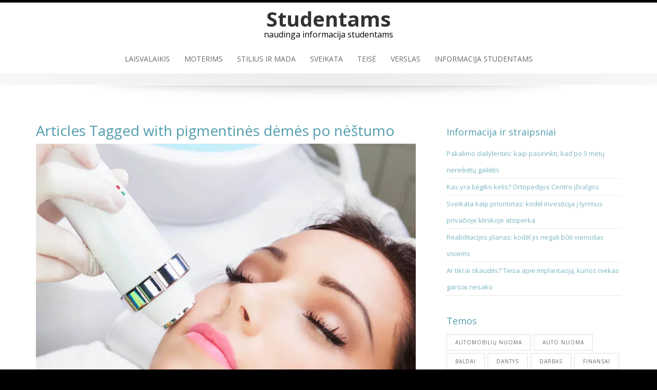

--- FILE ---
content_type: text/html; charset=UTF-8
request_url: https://balticstudent.lt/tema/pigmentines-demes-po-nestumo/
body_size: 13436
content:
<!DOCTYPE html>
<html lang="lt-LT">
<head>
<meta charset="UTF-8">
<meta name="viewport" content="width=device-width, initial-scale=1">
<link rel="profile" href="https://gmpg.org/xfn/11">
<link rel="pingback" href="https://balticstudent.lt/xmlrpc.php">

<meta name='robots' content='index, follow, max-image-preview:large, max-snippet:-1, max-video-preview:-1' />

	<!-- This site is optimized with the Yoast SEO plugin v26.5 - https://yoast.com/wordpress/plugins/seo/ -->
	<title>pigmentinės dėmės po nėštumo Archives - Studentams</title>
	<link rel="canonical" href="https://balticstudent.lt/tema/pigmentines-demes-po-nestumo/" />
	<meta property="og:locale" content="lt_LT" />
	<meta property="og:type" content="article" />
	<meta property="og:title" content="pigmentinės dėmės po nėštumo Archives - Studentams" />
	<meta property="og:url" content="https://balticstudent.lt/tema/pigmentines-demes-po-nestumo/" />
	<meta property="og:site_name" content="Studentams" />
	<meta name="twitter:card" content="summary_large_image" />
	<script type="application/ld+json" class="yoast-schema-graph">{"@context":"https://schema.org","@graph":[{"@type":"CollectionPage","@id":"https://balticstudent.lt/tema/pigmentines-demes-po-nestumo/","url":"https://balticstudent.lt/tema/pigmentines-demes-po-nestumo/","name":"pigmentinės dėmės po nėštumo Archives - Studentams","isPartOf":{"@id":"https://balticstudent.lt/#website"},"primaryImageOfPage":{"@id":"https://balticstudent.lt/tema/pigmentines-demes-po-nestumo/#primaryimage"},"image":{"@id":"https://balticstudent.lt/tema/pigmentines-demes-po-nestumo/#primaryimage"},"thumbnailUrl":"https://i0.wp.com/balticstudent.lt/wp-content/uploads/2016/09/pigmentin%C4%97s-d%C4%97m%C4%97s-po-n%C4%97%C5%A1tumo.jpg?fit=800%2C600&ssl=1","breadcrumb":{"@id":"https://balticstudent.lt/tema/pigmentines-demes-po-nestumo/#breadcrumb"},"inLanguage":"lt-LT"},{"@type":"ImageObject","inLanguage":"lt-LT","@id":"https://balticstudent.lt/tema/pigmentines-demes-po-nestumo/#primaryimage","url":"https://i0.wp.com/balticstudent.lt/wp-content/uploads/2016/09/pigmentin%C4%97s-d%C4%97m%C4%97s-po-n%C4%97%C5%A1tumo.jpg?fit=800%2C600&ssl=1","contentUrl":"https://i0.wp.com/balticstudent.lt/wp-content/uploads/2016/09/pigmentin%C4%97s-d%C4%97m%C4%97s-po-n%C4%97%C5%A1tumo.jpg?fit=800%2C600&ssl=1","width":800,"height":600,"caption":"Pigmentinės dėmės po nėštumo"},{"@type":"BreadcrumbList","@id":"https://balticstudent.lt/tema/pigmentines-demes-po-nestumo/#breadcrumb","itemListElement":[{"@type":"ListItem","position":1,"name":"Home","item":"https://balticstudent.lt/"},{"@type":"ListItem","position":2,"name":"pigmentinės dėmės po nėštumo"}]},{"@type":"WebSite","@id":"https://balticstudent.lt/#website","url":"https://balticstudent.lt/","name":"Studentams","description":"naudinga informacija studentams","potentialAction":[{"@type":"SearchAction","target":{"@type":"EntryPoint","urlTemplate":"https://balticstudent.lt/?s={search_term_string}"},"query-input":{"@type":"PropertyValueSpecification","valueRequired":true,"valueName":"search_term_string"}}],"inLanguage":"lt-LT"}]}</script>
	<!-- / Yoast SEO plugin. -->


<link rel='dns-prefetch' href='//secure.gravatar.com' />
<link rel='dns-prefetch' href='//stats.wp.com' />
<link rel='dns-prefetch' href='//fonts.googleapis.com' />
<link rel='dns-prefetch' href='//v0.wordpress.com' />
<link rel='preconnect' href='//i0.wp.com' />
<link rel="alternate" type="application/rss+xml" title="Studentams &raquo; Įrašų RSS srautas" href="https://balticstudent.lt/feed/" />
<link rel="alternate" type="application/rss+xml" title="Studentams &raquo; Komentarų RSS srautas" href="https://balticstudent.lt/comments/feed/" />
<link rel="alternate" type="application/rss+xml" title="Studentams &raquo; Žymos „pigmentinės dėmės po nėštumo“ RSS srautas" href="https://balticstudent.lt/tema/pigmentines-demes-po-nestumo/feed/" />
<style id='wp-img-auto-sizes-contain-inline-css' type='text/css'>
img:is([sizes=auto i],[sizes^="auto," i]){contain-intrinsic-size:3000px 1500px}
/*# sourceURL=wp-img-auto-sizes-contain-inline-css */
</style>
<style id='wp-emoji-styles-inline-css' type='text/css'>

	img.wp-smiley, img.emoji {
		display: inline !important;
		border: none !important;
		box-shadow: none !important;
		height: 1em !important;
		width: 1em !important;
		margin: 0 0.07em !important;
		vertical-align: -0.1em !important;
		background: none !important;
		padding: 0 !important;
	}
/*# sourceURL=wp-emoji-styles-inline-css */
</style>
<style id='wp-block-library-inline-css' type='text/css'>
:root{--wp-block-synced-color:#7a00df;--wp-block-synced-color--rgb:122,0,223;--wp-bound-block-color:var(--wp-block-synced-color);--wp-editor-canvas-background:#ddd;--wp-admin-theme-color:#007cba;--wp-admin-theme-color--rgb:0,124,186;--wp-admin-theme-color-darker-10:#006ba1;--wp-admin-theme-color-darker-10--rgb:0,107,160.5;--wp-admin-theme-color-darker-20:#005a87;--wp-admin-theme-color-darker-20--rgb:0,90,135;--wp-admin-border-width-focus:2px}@media (min-resolution:192dpi){:root{--wp-admin-border-width-focus:1.5px}}.wp-element-button{cursor:pointer}:root .has-very-light-gray-background-color{background-color:#eee}:root .has-very-dark-gray-background-color{background-color:#313131}:root .has-very-light-gray-color{color:#eee}:root .has-very-dark-gray-color{color:#313131}:root .has-vivid-green-cyan-to-vivid-cyan-blue-gradient-background{background:linear-gradient(135deg,#00d084,#0693e3)}:root .has-purple-crush-gradient-background{background:linear-gradient(135deg,#34e2e4,#4721fb 50%,#ab1dfe)}:root .has-hazy-dawn-gradient-background{background:linear-gradient(135deg,#faaca8,#dad0ec)}:root .has-subdued-olive-gradient-background{background:linear-gradient(135deg,#fafae1,#67a671)}:root .has-atomic-cream-gradient-background{background:linear-gradient(135deg,#fdd79a,#004a59)}:root .has-nightshade-gradient-background{background:linear-gradient(135deg,#330968,#31cdcf)}:root .has-midnight-gradient-background{background:linear-gradient(135deg,#020381,#2874fc)}:root{--wp--preset--font-size--normal:16px;--wp--preset--font-size--huge:42px}.has-regular-font-size{font-size:1em}.has-larger-font-size{font-size:2.625em}.has-normal-font-size{font-size:var(--wp--preset--font-size--normal)}.has-huge-font-size{font-size:var(--wp--preset--font-size--huge)}.has-text-align-center{text-align:center}.has-text-align-left{text-align:left}.has-text-align-right{text-align:right}.has-fit-text{white-space:nowrap!important}#end-resizable-editor-section{display:none}.aligncenter{clear:both}.items-justified-left{justify-content:flex-start}.items-justified-center{justify-content:center}.items-justified-right{justify-content:flex-end}.items-justified-space-between{justify-content:space-between}.screen-reader-text{border:0;clip-path:inset(50%);height:1px;margin:-1px;overflow:hidden;padding:0;position:absolute;width:1px;word-wrap:normal!important}.screen-reader-text:focus{background-color:#ddd;clip-path:none;color:#444;display:block;font-size:1em;height:auto;left:5px;line-height:normal;padding:15px 23px 14px;text-decoration:none;top:5px;width:auto;z-index:100000}html :where(.has-border-color){border-style:solid}html :where([style*=border-top-color]){border-top-style:solid}html :where([style*=border-right-color]){border-right-style:solid}html :where([style*=border-bottom-color]){border-bottom-style:solid}html :where([style*=border-left-color]){border-left-style:solid}html :where([style*=border-width]){border-style:solid}html :where([style*=border-top-width]){border-top-style:solid}html :where([style*=border-right-width]){border-right-style:solid}html :where([style*=border-bottom-width]){border-bottom-style:solid}html :where([style*=border-left-width]){border-left-style:solid}html :where(img[class*=wp-image-]){height:auto;max-width:100%}:where(figure){margin:0 0 1em}html :where(.is-position-sticky){--wp-admin--admin-bar--position-offset:var(--wp-admin--admin-bar--height,0px)}@media screen and (max-width:600px){html :where(.is-position-sticky){--wp-admin--admin-bar--position-offset:0px}}

/*# sourceURL=wp-block-library-inline-css */
</style><style id='global-styles-inline-css' type='text/css'>
:root{--wp--preset--aspect-ratio--square: 1;--wp--preset--aspect-ratio--4-3: 4/3;--wp--preset--aspect-ratio--3-4: 3/4;--wp--preset--aspect-ratio--3-2: 3/2;--wp--preset--aspect-ratio--2-3: 2/3;--wp--preset--aspect-ratio--16-9: 16/9;--wp--preset--aspect-ratio--9-16: 9/16;--wp--preset--color--black: #000000;--wp--preset--color--cyan-bluish-gray: #abb8c3;--wp--preset--color--white: #ffffff;--wp--preset--color--pale-pink: #f78da7;--wp--preset--color--vivid-red: #cf2e2e;--wp--preset--color--luminous-vivid-orange: #ff6900;--wp--preset--color--luminous-vivid-amber: #fcb900;--wp--preset--color--light-green-cyan: #7bdcb5;--wp--preset--color--vivid-green-cyan: #00d084;--wp--preset--color--pale-cyan-blue: #8ed1fc;--wp--preset--color--vivid-cyan-blue: #0693e3;--wp--preset--color--vivid-purple: #9b51e0;--wp--preset--gradient--vivid-cyan-blue-to-vivid-purple: linear-gradient(135deg,rgb(6,147,227) 0%,rgb(155,81,224) 100%);--wp--preset--gradient--light-green-cyan-to-vivid-green-cyan: linear-gradient(135deg,rgb(122,220,180) 0%,rgb(0,208,130) 100%);--wp--preset--gradient--luminous-vivid-amber-to-luminous-vivid-orange: linear-gradient(135deg,rgb(252,185,0) 0%,rgb(255,105,0) 100%);--wp--preset--gradient--luminous-vivid-orange-to-vivid-red: linear-gradient(135deg,rgb(255,105,0) 0%,rgb(207,46,46) 100%);--wp--preset--gradient--very-light-gray-to-cyan-bluish-gray: linear-gradient(135deg,rgb(238,238,238) 0%,rgb(169,184,195) 100%);--wp--preset--gradient--cool-to-warm-spectrum: linear-gradient(135deg,rgb(74,234,220) 0%,rgb(151,120,209) 20%,rgb(207,42,186) 40%,rgb(238,44,130) 60%,rgb(251,105,98) 80%,rgb(254,248,76) 100%);--wp--preset--gradient--blush-light-purple: linear-gradient(135deg,rgb(255,206,236) 0%,rgb(152,150,240) 100%);--wp--preset--gradient--blush-bordeaux: linear-gradient(135deg,rgb(254,205,165) 0%,rgb(254,45,45) 50%,rgb(107,0,62) 100%);--wp--preset--gradient--luminous-dusk: linear-gradient(135deg,rgb(255,203,112) 0%,rgb(199,81,192) 50%,rgb(65,88,208) 100%);--wp--preset--gradient--pale-ocean: linear-gradient(135deg,rgb(255,245,203) 0%,rgb(182,227,212) 50%,rgb(51,167,181) 100%);--wp--preset--gradient--electric-grass: linear-gradient(135deg,rgb(202,248,128) 0%,rgb(113,206,126) 100%);--wp--preset--gradient--midnight: linear-gradient(135deg,rgb(2,3,129) 0%,rgb(40,116,252) 100%);--wp--preset--font-size--small: 13px;--wp--preset--font-size--medium: 20px;--wp--preset--font-size--large: 36px;--wp--preset--font-size--x-large: 42px;--wp--preset--spacing--20: 0.44rem;--wp--preset--spacing--30: 0.67rem;--wp--preset--spacing--40: 1rem;--wp--preset--spacing--50: 1.5rem;--wp--preset--spacing--60: 2.25rem;--wp--preset--spacing--70: 3.38rem;--wp--preset--spacing--80: 5.06rem;--wp--preset--shadow--natural: 6px 6px 9px rgba(0, 0, 0, 0.2);--wp--preset--shadow--deep: 12px 12px 50px rgba(0, 0, 0, 0.4);--wp--preset--shadow--sharp: 6px 6px 0px rgba(0, 0, 0, 0.2);--wp--preset--shadow--outlined: 6px 6px 0px -3px rgb(255, 255, 255), 6px 6px rgb(0, 0, 0);--wp--preset--shadow--crisp: 6px 6px 0px rgb(0, 0, 0);}:where(.is-layout-flex){gap: 0.5em;}:where(.is-layout-grid){gap: 0.5em;}body .is-layout-flex{display: flex;}.is-layout-flex{flex-wrap: wrap;align-items: center;}.is-layout-flex > :is(*, div){margin: 0;}body .is-layout-grid{display: grid;}.is-layout-grid > :is(*, div){margin: 0;}:where(.wp-block-columns.is-layout-flex){gap: 2em;}:where(.wp-block-columns.is-layout-grid){gap: 2em;}:where(.wp-block-post-template.is-layout-flex){gap: 1.25em;}:where(.wp-block-post-template.is-layout-grid){gap: 1.25em;}.has-black-color{color: var(--wp--preset--color--black) !important;}.has-cyan-bluish-gray-color{color: var(--wp--preset--color--cyan-bluish-gray) !important;}.has-white-color{color: var(--wp--preset--color--white) !important;}.has-pale-pink-color{color: var(--wp--preset--color--pale-pink) !important;}.has-vivid-red-color{color: var(--wp--preset--color--vivid-red) !important;}.has-luminous-vivid-orange-color{color: var(--wp--preset--color--luminous-vivid-orange) !important;}.has-luminous-vivid-amber-color{color: var(--wp--preset--color--luminous-vivid-amber) !important;}.has-light-green-cyan-color{color: var(--wp--preset--color--light-green-cyan) !important;}.has-vivid-green-cyan-color{color: var(--wp--preset--color--vivid-green-cyan) !important;}.has-pale-cyan-blue-color{color: var(--wp--preset--color--pale-cyan-blue) !important;}.has-vivid-cyan-blue-color{color: var(--wp--preset--color--vivid-cyan-blue) !important;}.has-vivid-purple-color{color: var(--wp--preset--color--vivid-purple) !important;}.has-black-background-color{background-color: var(--wp--preset--color--black) !important;}.has-cyan-bluish-gray-background-color{background-color: var(--wp--preset--color--cyan-bluish-gray) !important;}.has-white-background-color{background-color: var(--wp--preset--color--white) !important;}.has-pale-pink-background-color{background-color: var(--wp--preset--color--pale-pink) !important;}.has-vivid-red-background-color{background-color: var(--wp--preset--color--vivid-red) !important;}.has-luminous-vivid-orange-background-color{background-color: var(--wp--preset--color--luminous-vivid-orange) !important;}.has-luminous-vivid-amber-background-color{background-color: var(--wp--preset--color--luminous-vivid-amber) !important;}.has-light-green-cyan-background-color{background-color: var(--wp--preset--color--light-green-cyan) !important;}.has-vivid-green-cyan-background-color{background-color: var(--wp--preset--color--vivid-green-cyan) !important;}.has-pale-cyan-blue-background-color{background-color: var(--wp--preset--color--pale-cyan-blue) !important;}.has-vivid-cyan-blue-background-color{background-color: var(--wp--preset--color--vivid-cyan-blue) !important;}.has-vivid-purple-background-color{background-color: var(--wp--preset--color--vivid-purple) !important;}.has-black-border-color{border-color: var(--wp--preset--color--black) !important;}.has-cyan-bluish-gray-border-color{border-color: var(--wp--preset--color--cyan-bluish-gray) !important;}.has-white-border-color{border-color: var(--wp--preset--color--white) !important;}.has-pale-pink-border-color{border-color: var(--wp--preset--color--pale-pink) !important;}.has-vivid-red-border-color{border-color: var(--wp--preset--color--vivid-red) !important;}.has-luminous-vivid-orange-border-color{border-color: var(--wp--preset--color--luminous-vivid-orange) !important;}.has-luminous-vivid-amber-border-color{border-color: var(--wp--preset--color--luminous-vivid-amber) !important;}.has-light-green-cyan-border-color{border-color: var(--wp--preset--color--light-green-cyan) !important;}.has-vivid-green-cyan-border-color{border-color: var(--wp--preset--color--vivid-green-cyan) !important;}.has-pale-cyan-blue-border-color{border-color: var(--wp--preset--color--pale-cyan-blue) !important;}.has-vivid-cyan-blue-border-color{border-color: var(--wp--preset--color--vivid-cyan-blue) !important;}.has-vivid-purple-border-color{border-color: var(--wp--preset--color--vivid-purple) !important;}.has-vivid-cyan-blue-to-vivid-purple-gradient-background{background: var(--wp--preset--gradient--vivid-cyan-blue-to-vivid-purple) !important;}.has-light-green-cyan-to-vivid-green-cyan-gradient-background{background: var(--wp--preset--gradient--light-green-cyan-to-vivid-green-cyan) !important;}.has-luminous-vivid-amber-to-luminous-vivid-orange-gradient-background{background: var(--wp--preset--gradient--luminous-vivid-amber-to-luminous-vivid-orange) !important;}.has-luminous-vivid-orange-to-vivid-red-gradient-background{background: var(--wp--preset--gradient--luminous-vivid-orange-to-vivid-red) !important;}.has-very-light-gray-to-cyan-bluish-gray-gradient-background{background: var(--wp--preset--gradient--very-light-gray-to-cyan-bluish-gray) !important;}.has-cool-to-warm-spectrum-gradient-background{background: var(--wp--preset--gradient--cool-to-warm-spectrum) !important;}.has-blush-light-purple-gradient-background{background: var(--wp--preset--gradient--blush-light-purple) !important;}.has-blush-bordeaux-gradient-background{background: var(--wp--preset--gradient--blush-bordeaux) !important;}.has-luminous-dusk-gradient-background{background: var(--wp--preset--gradient--luminous-dusk) !important;}.has-pale-ocean-gradient-background{background: var(--wp--preset--gradient--pale-ocean) !important;}.has-electric-grass-gradient-background{background: var(--wp--preset--gradient--electric-grass) !important;}.has-midnight-gradient-background{background: var(--wp--preset--gradient--midnight) !important;}.has-small-font-size{font-size: var(--wp--preset--font-size--small) !important;}.has-medium-font-size{font-size: var(--wp--preset--font-size--medium) !important;}.has-large-font-size{font-size: var(--wp--preset--font-size--large) !important;}.has-x-large-font-size{font-size: var(--wp--preset--font-size--x-large) !important;}
/*# sourceURL=global-styles-inline-css */
</style>

<style id='classic-theme-styles-inline-css' type='text/css'>
/*! This file is auto-generated */
.wp-block-button__link{color:#fff;background-color:#32373c;border-radius:9999px;box-shadow:none;text-decoration:none;padding:calc(.667em + 2px) calc(1.333em + 2px);font-size:1.125em}.wp-block-file__button{background:#32373c;color:#fff;text-decoration:none}
/*# sourceURL=/wp-includes/css/classic-themes.min.css */
</style>
<link rel='stylesheet' id='emphasize-fonts-css' href='https://fonts.googleapis.com/css?family=Open+Sans%3A300%2C400%2C600%2C700&#038;subset=latin%2Clatin-ext' type='text/css' media='all' />
<link rel='stylesheet' id='genericons-css' href='https://balticstudent.lt/wp-content/plugins/jetpack/_inc/genericons/genericons/genericons.css?ver=3.1' type='text/css' media='all' />
<link rel='stylesheet' id='bootstrap-css' href='https://balticstudent.lt/wp-content/themes/emphasize/css/bootstrap.min.css?ver=3.2.1' type='text/css' media='all' />
<link rel='stylesheet' id='animate-css' href='https://balticstudent.lt/wp-content/themes/emphasize/css/animate.min.css?ver=2015' type='text/css' media='all' />
<link rel='stylesheet' id='emphasize-style-css' href='https://balticstudent.lt/wp-content/themes/emphasize/style.css?ver=6.9' type='text/css' media='all' />
<style id='emphasize-style-inline-css' type='text/css'>
.site-branding img, .site-title { margin: 10px 0 0 0;}
		.site-title a, .site-title a:visited, .site-title a:hover { color: #333;}
a, a:visited { color: #7cb6c2;}
a:hover, a:focus, a:active { color: #c78b31;}
h1, h2, h3, h4, h5, h6, h1 a, h2 a, h3 a { color: #519dad;}
#bottom-group h4 { color: #c8e1e6;}
#footer-group h4 { color: #a0a0a0;}
#bottom-group a, #bottom-group a:visited { color: #c8e1e6;}
#bottom-group a:hover { color: #c8e1e6;}
#bottom-group .tagcloud a { border-color: #c8e1e6;}
#bottom-group .widget li { border-color: #87a3a8;}
#site-footer a { color: #a0a0a0;}
#site-footer a:hover { color: #c7b596;}
.social-navigation a { color: #5d636a;}
.social-navigation a:hover { color: #a9aeb3;}
.gallery-caption { background-color: #fff; color: #747474;}
.primary-navigation li a, .primary-navigation li li > a, .primary-navigation li.home a { color: #686868;}
.primary-navigation ul ul { background-color: #ebeced;}
.site-navigation li.home a:hover, .site-navigation a:hover, .site-navigation .current-menu-item > a,.site-navigation .current-menu-item > a, 
		.site-navigation .current-menu-ancestor > a { color: #7cb6c2;}
.menu-toggle { background-color: #282828; color: #fff;}
		.menu-toggle:active,.menu-toggle:focus,.menu-toggle:hover { background-color: #7cb6c2;}
		.site-navigation.toggled-on a { background-color: #080d07; border-color: #262826; color: #b8b8b8;}
		.site-navigation.toggled-on a:hover, .site-navigation.toggled-on .current-menu-item > a,.site-navigation.toggled-on .current-menu-item > a,	.site-navigation.toggled-on .current-menu-ancestor > a { color: #fff;}
#announcement { background-color: #7cb6c2; color: #fff;}
.header-bg { background-color: #fff;}
#bottom-group { background-color: #709096; color: #fff;}
#site-footer { background-color: #282828; color: #a0a0a0;}

/*# sourceURL=emphasize-style-inline-css */
</style>
<script type="text/javascript" src="https://balticstudent.lt/wp-includes/js/jquery/jquery.min.js?ver=3.7.1" id="jquery-core-js"></script>
<script type="text/javascript" src="https://balticstudent.lt/wp-includes/js/jquery/jquery-migrate.min.js?ver=3.4.1" id="jquery-migrate-js"></script>
<link rel="https://api.w.org/" href="https://balticstudent.lt/wp-json/" /><link rel="alternate" title="JSON" type="application/json" href="https://balticstudent.lt/wp-json/wp/v2/tags/484" /><link rel="EditURI" type="application/rsd+xml" title="RSD" href="https://balticstudent.lt/xmlrpc.php?rsd" />
<meta name="generator" content="WordPress 6.9" />
	<style>img#wpstats{display:none}</style>
		</head>

<body class="archive tag tag-pigmentines-demes-po-nestumo tag-484 wp-theme-emphasize group-blog">

    <div id="page" class="hfeed site" style="color:#6F6F6F;">
        <a class="skip-link screen-reader-text" href="#content">Skip to content</a>
            


    <header id="masthead" class="site-header">

    <div class="header-bg" style="background-color: #ffffff; background-image: url();">
        
        <div class="site-branding">  
             
	


    <h1 class="site-title">
        <a href="https://balticstudent.lt" title="Studentams 
            naudinga informacija studentams" rel="home">Studentams        </a>
    </h1>
    								
	        <h2 class="site-tagline">naudinga informacija studentams</h2>
    
    
        </div><!-- .site-branding -->
        
        <nav id="site-navigation" class="site-navigation primary-navigation">
            <div class="toggle-container visible-xs visible-sm hidden-md hidden-lg">
              <button class="menu-toggle">Menu</button></div>
            
            <div class="menu-meniu-1-container"><ul id="menu-meniu-1" class="nav-menu"><li id="menu-item-10" class="menu-item menu-item-type-taxonomy menu-item-object-category menu-item-10"><a href="https://balticstudent.lt/apie/laisvalaikis/">Laisvalaikis</a></li>
<li id="menu-item-11" class="menu-item menu-item-type-taxonomy menu-item-object-category menu-item-11"><a href="https://balticstudent.lt/apie/moterims/">Moterims</a></li>
<li id="menu-item-12" class="menu-item menu-item-type-taxonomy menu-item-object-category menu-item-12"><a href="https://balticstudent.lt/apie/stilius-mada/">Stilius ir mada</a></li>
<li id="menu-item-13" class="menu-item menu-item-type-taxonomy menu-item-object-category menu-item-13"><a href="https://balticstudent.lt/apie/sveikata/">Sveikata</a></li>
<li id="menu-item-14" class="menu-item menu-item-type-taxonomy menu-item-object-category menu-item-14"><a href="https://balticstudent.lt/apie/teise/">Teisė</a></li>
<li id="menu-item-15" class="menu-item menu-item-type-taxonomy menu-item-object-category menu-item-15"><a href="https://balticstudent.lt/apie/verslas/">Verslas</a></li>
<li id="menu-item-16" class="menu-item menu-item-type-post_type menu-item-object-page menu-item-16"><a href="https://balticstudent.lt/informacija-studentams/">Informacija studentams</a></li>
</ul></div>                    
          </nav> 
          </div>
    <div id="header-footer"></div>    
    
    		<div id="shadow"><img src="https://balticstudent.lt/wp-content/themes/emphasize/images/shadow.png" alt="shadow"/></div>         
    </header>  
        
   	   	                                   
    <div id="content" class="site-content">  

	
	<div id="primary" class="content-area">
		<main id="main" class="site-main">

		<div class="container"><div class="row"><div class="col-md-8">

<h1 class="page-title" itemprop="name">Articles Tagged with pigmentinės dėmės po nėštumo</h1>


		
            
                

<article id="post-663" class="post-663 post type-post status-publish format-standard has-post-thumbnail hentry category-sveikata tag-odos-pigmentacija tag-pigmentines-demes-po-nestumo tag-pigmentiniu-demiu-salinimas" itemprop="blogPost" itemscope itemtype="http://schema.org/BlogPosting">


<a href="https://balticstudent.lt/efektyviausi-budai-naikinti-spuogams-randams-ir-pigmentinems-demems/"><img width="800" height="600" src="https://balticstudent.lt/wp-content/uploads/2016/09/pigmentinės-dėmės-po-nėštumo.jpg" class="image-hover wp-post-image" alt="Pigmentinės dėmės po nėštumo" decoding="async" fetchpriority="high" srcset="https://i0.wp.com/balticstudent.lt/wp-content/uploads/2016/09/pigmentin%C4%97s-d%C4%97m%C4%97s-po-n%C4%97%C5%A1tumo.jpg?w=800&amp;ssl=1 800w, https://i0.wp.com/balticstudent.lt/wp-content/uploads/2016/09/pigmentin%C4%97s-d%C4%97m%C4%97s-po-n%C4%97%C5%A1tumo.jpg?resize=300%2C225&amp;ssl=1 300w, https://i0.wp.com/balticstudent.lt/wp-content/uploads/2016/09/pigmentin%C4%97s-d%C4%97m%C4%97s-po-n%C4%97%C5%A1tumo.jpg?resize=768%2C576&amp;ssl=1 768w" sizes="(max-width: 800px) 100vw, 800px" /></a><header class="entry-header text-left style1">

<h2 class="entry-title" itemprop="name"><a href="https://balticstudent.lt/efektyviausi-budai-naikinti-spuogams-randams-ir-pigmentinems-demems/">Efektyviausi būdai naikinti spuogams, randams ir pigmentinėms dėmėms</a></h2>
    <div class="entry-meta">
        <span class="posted-on">Published on <a href="https://balticstudent.lt/efektyviausi-budai-naikinti-spuogams-randams-ir-pigmentinems-demems/" rel="bookmark"><time class="entry-date published updated" datetime="2016-09-05T09:02:20+03:00">05/09/2016</time></a></span><span class="byline" itemprop="author" itemscope="" itemtype="http://schema.org/Person"> by <span class="bypostauthor author vcard"><a class="url fn n" href="https://balticstudent.lt/author/straipsniai/" itemprop="url"><span itemprop="name">straipsniai</span></a></span></span>    </div><!-- .entry-meta -->
</header><div class="entry-content text-left"><p style="text-align: justify;"><a href="https://i0.wp.com/balticstudent.lt/wp-content/uploads/2016/09/pigmentin%C4%97s-d%C4%97m%C4%97s-po-n%C4%97%C5%A1tumo.jpg"><img data-recalc-dims="1" decoding="async" class="alignright size-medium wp-image-664" src="https://i0.wp.com/balticstudent.lt/wp-content/uploads/2016/09/pigmentin%C4%97s-d%C4%97m%C4%97s-po-n%C4%97%C5%A1tumo.jpg?resize=300%2C225" alt="Pigmentinės dėmės po nėštumo" width="300" height="225" srcset="https://i0.wp.com/balticstudent.lt/wp-content/uploads/2016/09/pigmentin%C4%97s-d%C4%97m%C4%97s-po-n%C4%97%C5%A1tumo.jpg?resize=300%2C225&amp;ssl=1 300w, https://i0.wp.com/balticstudent.lt/wp-content/uploads/2016/09/pigmentin%C4%97s-d%C4%97m%C4%97s-po-n%C4%97%C5%A1tumo.jpg?resize=768%2C576&amp;ssl=1 768w, https://i0.wp.com/balticstudent.lt/wp-content/uploads/2016/09/pigmentin%C4%97s-d%C4%97m%C4%97s-po-n%C4%97%C5%A1tumo.jpg?w=800&amp;ssl=1 800w" sizes="(max-width: 300px) 100vw, 300px" /></a>Graži oda – tai sveika oda. Bene kiekvienas žmogus yra susidūręs su odos problemomis paauglystėje ar studijų laikais, o kartais odos sutrikimai žmogų lydi ir visą gyvenimą. Gera naujiena, kad šiais laikais išrandamos naujos ir pažangios technologijos, kurių pagalba galima išnaikinti tiek spuogus, tiek nepageidaujamas pigmentines dėmes (po nėštumo ir kitokias) ir net įsisenėjusius randus, bjaurojančius odą.</p>
<p><em><strong>Spuogai</strong> </em>yra didelė tema, apie kurią galima prirašyti ir dešimt puslapių informacijos. Spuogų yra ne viena rūšis ir kiekviena jų pasižymi skirtingomis priežastimis bei gydymo būdais. Už spuogų atsiradimą yra atsakingi nelemtieji hormonai ir jų sukeliamas odos riebumo intensyvumas. Spuogams naikinti taikomi skirtingi gydymo būdai – lengviausi atvejai gydomi išorinio veikimo preparatais – kremais, geliais, prausikliais. Kitiems padeda rūgštiniai pilingai, o sunkiausi atvejai gydomi lazerinėmis procedūromis.</p>
<p style="text-align: justify;"><em><strong>Pigmentinės dėmės</strong></em> – tai įdėmaus stebėjimo reikalaujantis odos sutrikimas. Nemažai atvejų rodo, kad ši odos būklė išsivysto dėl saulės poveikio ir padidina potenciją susirgti melanoma. <a href="http://www.lazeriniscentras.lt/lt/klausimai/demes-ant-odos-nelygumai-rauksles/kodel-po-gimdymo-atsiranda-pigmentines-demes" target="_blank">Pigmentinės dėmės po nėštumo</a> ar įgimtos dėmės gydomos keliais metodais: galima vartoti vaistus, atlikti odos šveitimo procedūras, rūgštinio pilingo procedūras, galiausiai gydyti šį odos defektą lazeriu arba impulsine šviesa. Pigmentinės dėmės ne visada pasiduoda gydymui ir net didžiausiomis pastangomis jas vos pavyksta padaryti blankesnes ir mažiau matomas.</p>
<p style="text-align: justify;"><em><strong>Randai</strong> </em>dar visai neseniai buvo naikinami itin sunkiai. Tačiau šiandien moderniausiose klinikose jau taikomas randų gydymas frakcijiniu lazeriu. Šiuo būdu randai šalinami neskausmingai, per kelias procedūras vis nuimant po mažytį odos sluoksnį, kuris galiausiai atauga sveikas, kaip ir visa kūno oda. Tai patrauklus būdas naikinti randus, raukšles strijas. Po šių procedūrų nereikia kentėti ilgo ir nemalonaus pooperacinio periodo.</p>
<p style="text-align: justify;">Apibendrinant, šiandien pažangiausias būdas šalinti gilesnius ir sudėtingesnius odos darinius bei defektus yra lazerinės procedūros, tačiau nereikėtų jomis piktnaudžiauti – lengvesniais atvejais visiškai pakanka tam tikrų kremų ar pilingo procedūrų. Geriausią būdą panaikinti nepageidaujamus randus, pigmentines dėmes ar spuogus pasiūlys jūsų dermatologas.</p>
</div><footer class="entry-footer">
	      
</footer>
   
</article><!-- #post-## -->
            
            
                        
</div><div class="col-md-4"><aside id="right-sidebar" class="widget-area" role="complementary">
		<div id="recent-posts-2" class="widget widget_recent_entries">
		<h3 class="widget-title">Informacija ir straipsniai</h3>
		<ul>
											<li>
					<a href="https://balticstudent.lt/pakalimo-dailylentes-kaip-pasirinkti-kad-po-5-metu-nereiketu-gailetis/">Pakalimo dailylentės: kaip pasirinkti, kad po 5 metų nereikėtų gailėtis</a>
									</li>
											<li>
					<a href="https://balticstudent.lt/kas-yra-begiko-kelis-ortopedijos-centro-izvalgos/">Kas yra bėgiko kelis? Ortopedijos Centro įžvalgos</a>
									</li>
											<li>
					<a href="https://balticstudent.lt/sveikata-kaip-prioritetas-kodel-investicija-i-tyrimus-privacioje-klinikoje-atsiperka/">Sveikata kaip prioritetas: kodėl investicija į tyrimus privačioje klinikoje atsiperka</a>
									</li>
											<li>
					<a href="https://balticstudent.lt/reabilitacijos-planas-kodel-jis-negali-buti-vienodas-visiems/">Reabilitacijos planas: kodėl jis negali būti vienodas visiems</a>
									</li>
											<li>
					<a href="https://balticstudent.lt/ar-tikrai-skaudes-tiesa-apie-implantacija-kurios-niekas-garsiai-nesako/">Ar tikrai skaudės? Tiesa apie implantaciją, kurios niekas garsiai nesako</a>
									</li>
					</ul>

		</div><div id="tag_cloud-2" class="widget widget_tag_cloud"><h3 class="widget-title">Temos</h3><div class="tagcloud"><a href="https://balticstudent.lt/tema/automobiliu-nuoma/" class="tag-cloud-link tag-link-231 tag-link-position-1" style="font-size: 11.36pt;" aria-label="automobilių nuoma (7 elementai)">automobilių nuoma</a>
<a href="https://balticstudent.lt/tema/auto-nuoma/" class="tag-cloud-link tag-link-111 tag-link-position-2" style="font-size: 12.76pt;" aria-label="auto nuoma (8 elementai)">auto nuoma</a>
<a href="https://balticstudent.lt/tema/baldai/" class="tag-cloud-link tag-link-200 tag-link-position-3" style="font-size: 14.16pt;" aria-label="baldai (9 elementai)">baldai</a>
<a href="https://balticstudent.lt/tema/dantys/" class="tag-cloud-link tag-link-624 tag-link-position-4" style="font-size: 14.16pt;" aria-label="dantys (9 elementai)">dantys</a>
<a href="https://balticstudent.lt/tema/darbas/" class="tag-cloud-link tag-link-892 tag-link-position-5" style="font-size: 9.96pt;" aria-label="darbas (6 elementai)">darbas</a>
<a href="https://balticstudent.lt/tema/finansai/" class="tag-cloud-link tag-link-89 tag-link-position-6" style="font-size: 20.6pt;" aria-label="finansai (16 elementų)">finansai</a>
<a href="https://balticstudent.lt/tema/greitieji-kreditai/" class="tag-cloud-link tag-link-91 tag-link-position-7" style="font-size: 8pt;" aria-label="greitieji kreditai (5 elementai)">greitieji kreditai</a>
<a href="https://balticstudent.lt/tema/interjeras/" class="tag-cloud-link tag-link-348 tag-link-position-8" style="font-size: 14.16pt;" aria-label="interjeras (9 elementai)">interjeras</a>
<a href="https://balticstudent.lt/tema/juvelyrika/" class="tag-cloud-link tag-link-194 tag-link-position-9" style="font-size: 12.76pt;" aria-label="juvelyrika (8 elementai)">juvelyrika</a>
<a href="https://balticstudent.lt/tema/keliones/" class="tag-cloud-link tag-link-41 tag-link-position-10" style="font-size: 21.44pt;" aria-label="kelionės (17 elementų)">kelionės</a>
<a href="https://balticstudent.lt/tema/kreditai/" class="tag-cloud-link tag-link-93 tag-link-position-11" style="font-size: 19.2pt;" aria-label="kreditai (14 elementų)">kreditai</a>
<a href="https://balticstudent.lt/tema/kreditai-internetu/" class="tag-cloud-link tag-link-94 tag-link-position-12" style="font-size: 8pt;" aria-label="kreditai internetu (5 elementai)">kreditai internetu</a>
<a href="https://balticstudent.lt/tema/kreditas/" class="tag-cloud-link tag-link-95 tag-link-position-13" style="font-size: 11.36pt;" aria-label="kreditas (7 elementai)">kreditas</a>
<a href="https://balticstudent.lt/tema/kursai/" class="tag-cloud-link tag-link-481 tag-link-position-14" style="font-size: 11.36pt;" aria-label="kursai (7 elementai)">kursai</a>
<a href="https://balticstudent.lt/tema/langai/" class="tag-cloud-link tag-link-167 tag-link-position-15" style="font-size: 12.76pt;" aria-label="langai (8 elementai)">langai</a>
<a href="https://balticstudent.lt/tema/logistika/" class="tag-cloud-link tag-link-294 tag-link-position-16" style="font-size: 16.4pt;" aria-label="logistika (11 elementų)">logistika</a>
<a href="https://balticstudent.lt/tema/maistas/" class="tag-cloud-link tag-link-22 tag-link-position-17" style="font-size: 15.28pt;" aria-label="maistas (10 elementų)">maistas</a>
<a href="https://balticstudent.lt/tema/nt-pirkimas/" class="tag-cloud-link tag-link-846 tag-link-position-18" style="font-size: 9.96pt;" aria-label="NT pirkimas (6 elementai)">NT pirkimas</a>
<a href="https://balticstudent.lt/tema/nuoma/" class="tag-cloud-link tag-link-406 tag-link-position-19" style="font-size: 9.96pt;" aria-label="nuoma (6 elementai)">nuoma</a>
<a href="https://balticstudent.lt/tema/odontologijos-klinika/" class="tag-cloud-link tag-link-172 tag-link-position-20" style="font-size: 16.4pt;" aria-label="odontologijos klinika (11 elementų)">odontologijos klinika</a>
<a href="https://balticstudent.lt/tema/padangos/" class="tag-cloud-link tag-link-100 tag-link-position-21" style="font-size: 8pt;" aria-label="padangos (5 elementai)">padangos</a>
<a href="https://balticstudent.lt/tema/papuosalai/" class="tag-cloud-link tag-link-853 tag-link-position-22" style="font-size: 11.36pt;" aria-label="papuošalai (7 elementai)">papuošalai</a>
<a href="https://balticstudent.lt/tema/paskola/" class="tag-cloud-link tag-link-96 tag-link-position-23" style="font-size: 8pt;" aria-label="paskola (5 elementai)">paskola</a>
<a href="https://balticstudent.lt/tema/paskolos/" class="tag-cloud-link tag-link-98 tag-link-position-24" style="font-size: 21.44pt;" aria-label="paskolos (17 elementų)">paskolos</a>
<a href="https://balticstudent.lt/tema/paslaugos-verslui/" class="tag-cloud-link tag-link-6 tag-link-position-25" style="font-size: 14.16pt;" aria-label="paslaugos verslui (9 elementai)">paslaugos verslui</a>
<a href="https://balticstudent.lt/tema/pinigai/" class="tag-cloud-link tag-link-806 tag-link-position-26" style="font-size: 14.16pt;" aria-label="pinigai (9 elementai)">pinigai</a>
<a href="https://balticstudent.lt/tema/reklama/" class="tag-cloud-link tag-link-278 tag-link-position-27" style="font-size: 17.24pt;" aria-label="reklama (12 elementų)">reklama</a>
<a href="https://balticstudent.lt/tema/remontas/" class="tag-cloud-link tag-link-21 tag-link-position-28" style="font-size: 22pt;" aria-label="remontas (18 elementų)">remontas</a>
<a href="https://balticstudent.lt/tema/santechnika/" class="tag-cloud-link tag-link-139 tag-link-position-29" style="font-size: 8pt;" aria-label="santechnika (5 elementai)">santechnika</a>
<a href="https://balticstudent.lt/tema/seo-paslaugos/" class="tag-cloud-link tag-link-514 tag-link-position-30" style="font-size: 8pt;" aria-label="SEO paslaugos (5 elementai)">SEO paslaugos</a>
<a href="https://balticstudent.lt/tema/siuntos/" class="tag-cloud-link tag-link-712 tag-link-position-31" style="font-size: 8pt;" aria-label="siuntos (5 elementai)">siuntos</a>
<a href="https://balticstudent.lt/tema/sportas/" class="tag-cloud-link tag-link-10 tag-link-position-32" style="font-size: 14.16pt;" aria-label="sportas (9 elementai)">sportas</a>
<a href="https://balticstudent.lt/tema/statyba/" class="tag-cloud-link tag-link-170 tag-link-position-33" style="font-size: 15.28pt;" aria-label="statyba (10 elementų)">statyba</a>
<a href="https://balticstudent.lt/tema/studentai/" class="tag-cloud-link tag-link-662 tag-link-position-34" style="font-size: 14.16pt;" aria-label="studentai (9 elementai)">studentai</a>
<a href="https://balticstudent.lt/tema/teisines-paslaugos/" class="tag-cloud-link tag-link-249 tag-link-position-35" style="font-size: 11.36pt;" aria-label="teisinės paslaugos (7 elementai)">teisinės paslaugos</a>
<a href="https://balticstudent.lt/tema/universitetai/" class="tag-cloud-link tag-link-917 tag-link-position-36" style="font-size: 9.96pt;" aria-label="universitetai (6 elementai)">universitetai</a>
<a href="https://balticstudent.lt/tema/vaikai/" class="tag-cloud-link tag-link-552 tag-link-position-37" style="font-size: 14.16pt;" aria-label="vaikai (9 elementai)">vaikai</a>
<a href="https://balticstudent.lt/tema/verslininkai/" class="tag-cloud-link tag-link-34 tag-link-position-38" style="font-size: 14.16pt;" aria-label="verslininkai (9 elementai)">verslininkai</a>
<a href="https://balticstudent.lt/tema/verslo-steigimas/" class="tag-cloud-link tag-link-564 tag-link-position-39" style="font-size: 11.36pt;" aria-label="verslo steigimas (7 elementai)">verslo steigimas</a>
<a href="https://balticstudent.lt/tema/vertimu-biuras/" class="tag-cloud-link tag-link-273 tag-link-position-40" style="font-size: 8pt;" aria-label="vertimų biuras (5 elementai)">vertimų biuras</a>
<a href="https://balticstudent.lt/tema/vestuves/" class="tag-cloud-link tag-link-264 tag-link-position-41" style="font-size: 11.36pt;" aria-label="vestuvės (7 elementai)">vestuvės</a>
<a href="https://balticstudent.lt/tema/vgtu/" class="tag-cloud-link tag-link-916 tag-link-position-42" style="font-size: 11.36pt;" aria-label="VGTU (7 elementai)">VGTU</a>
<a href="https://balticstudent.lt/tema/vilnius/" class="tag-cloud-link tag-link-741 tag-link-position-43" style="font-size: 12.76pt;" aria-label="Vilnius (8 elementai)">Vilnius</a>
<a href="https://balticstudent.lt/tema/seima/" class="tag-cloud-link tag-link-16 tag-link-position-44" style="font-size: 9.96pt;" aria-label="šeima (6 elementai)">šeima</a>
<a href="https://balticstudent.lt/tema/sildymas/" class="tag-cloud-link tag-link-177 tag-link-position-45" style="font-size: 14.16pt;" aria-label="šildymas (9 elementai)">šildymas</a></div>
</div></aside></div></div></div>			

		</main><!-- #main -->
	</div><!-- #primary -->






</div><!-- #content -->


<div id="bottom-group">

  <div class="container">
  <div class="row">
       
        <aside class="widget-area" role="complementary">
               
			                <div id="bottom1" class="col-md-3" role="complementary">
                    <div id="archives-2" class="widget widget_archive"><h4 class="widget-title">Archyvas</h4>		<label class="screen-reader-text" for="archives-dropdown-2">Archyvas</label>
		<select id="archives-dropdown-2" name="archive-dropdown">
			
			<option value="">Pasirinkite mėnesį</option>
				<option value='https://balticstudent.lt/2026/01/'> 2026 m. sausio mėn. </option>
	<option value='https://balticstudent.lt/2025/12/'> 2025 m. gruodžio mėn. </option>
	<option value='https://balticstudent.lt/2025/11/'> 2025 m. lapkričio mėn. </option>
	<option value='https://balticstudent.lt/2025/10/'> 2025 m. spalio mėn. </option>
	<option value='https://balticstudent.lt/2025/09/'> 2025 m. rugsėjo mėn. </option>
	<option value='https://balticstudent.lt/2025/07/'> 2025 m. liepos mėn. </option>
	<option value='https://balticstudent.lt/2025/06/'> 2025 m. birželio mėn. </option>
	<option value='https://balticstudent.lt/2025/05/'> 2025 m. gegužės mėn. </option>
	<option value='https://balticstudent.lt/2025/04/'> 2025 m. balandžio mėn. </option>
	<option value='https://balticstudent.lt/2025/03/'> 2025 m. kovo mėn. </option>
	<option value='https://balticstudent.lt/2025/02/'> 2025 m. vasario mėn. </option>
	<option value='https://balticstudent.lt/2025/01/'> 2025 m. sausio mėn. </option>
	<option value='https://balticstudent.lt/2024/12/'> 2024 m. gruodžio mėn. </option>
	<option value='https://balticstudent.lt/2024/11/'> 2024 m. lapkričio mėn. </option>
	<option value='https://balticstudent.lt/2024/09/'> 2024 m. rugsėjo mėn. </option>
	<option value='https://balticstudent.lt/2024/08/'> 2024 m. rugpjūčio mėn. </option>
	<option value='https://balticstudent.lt/2024/06/'> 2024 m. birželio mėn. </option>
	<option value='https://balticstudent.lt/2024/05/'> 2024 m. gegužės mėn. </option>
	<option value='https://balticstudent.lt/2024/04/'> 2024 m. balandžio mėn. </option>
	<option value='https://balticstudent.lt/2024/03/'> 2024 m. kovo mėn. </option>
	<option value='https://balticstudent.lt/2024/01/'> 2024 m. sausio mėn. </option>
	<option value='https://balticstudent.lt/2023/11/'> 2023 m. lapkričio mėn. </option>
	<option value='https://balticstudent.lt/2023/10/'> 2023 m. spalio mėn. </option>
	<option value='https://balticstudent.lt/2023/09/'> 2023 m. rugsėjo mėn. </option>
	<option value='https://balticstudent.lt/2023/08/'> 2023 m. rugpjūčio mėn. </option>
	<option value='https://balticstudent.lt/2023/07/'> 2023 m. liepos mėn. </option>
	<option value='https://balticstudent.lt/2023/06/'> 2023 m. birželio mėn. </option>
	<option value='https://balticstudent.lt/2023/05/'> 2023 m. gegužės mėn. </option>
	<option value='https://balticstudent.lt/2023/04/'> 2023 m. balandžio mėn. </option>
	<option value='https://balticstudent.lt/2023/03/'> 2023 m. kovo mėn. </option>
	<option value='https://balticstudent.lt/2023/02/'> 2023 m. vasario mėn. </option>
	<option value='https://balticstudent.lt/2022/12/'> 2022 m. gruodžio mėn. </option>
	<option value='https://balticstudent.lt/2022/11/'> 2022 m. lapkričio mėn. </option>
	<option value='https://balticstudent.lt/2022/10/'> 2022 m. spalio mėn. </option>
	<option value='https://balticstudent.lt/2022/08/'> 2022 m. rugpjūčio mėn. </option>
	<option value='https://balticstudent.lt/2022/07/'> 2022 m. liepos mėn. </option>
	<option value='https://balticstudent.lt/2022/06/'> 2022 m. birželio mėn. </option>
	<option value='https://balticstudent.lt/2022/05/'> 2022 m. gegužės mėn. </option>
	<option value='https://balticstudent.lt/2022/04/'> 2022 m. balandžio mėn. </option>
	<option value='https://balticstudent.lt/2022/02/'> 2022 m. vasario mėn. </option>
	<option value='https://balticstudent.lt/2022/01/'> 2022 m. sausio mėn. </option>
	<option value='https://balticstudent.lt/2021/12/'> 2021 m. gruodžio mėn. </option>
	<option value='https://balticstudent.lt/2021/11/'> 2021 m. lapkričio mėn. </option>
	<option value='https://balticstudent.lt/2021/10/'> 2021 m. spalio mėn. </option>
	<option value='https://balticstudent.lt/2021/09/'> 2021 m. rugsėjo mėn. </option>
	<option value='https://balticstudent.lt/2021/08/'> 2021 m. rugpjūčio mėn. </option>
	<option value='https://balticstudent.lt/2021/07/'> 2021 m. liepos mėn. </option>
	<option value='https://balticstudent.lt/2021/06/'> 2021 m. birželio mėn. </option>
	<option value='https://balticstudent.lt/2021/05/'> 2021 m. gegužės mėn. </option>
	<option value='https://balticstudent.lt/2021/04/'> 2021 m. balandžio mėn. </option>
	<option value='https://balticstudent.lt/2021/03/'> 2021 m. kovo mėn. </option>
	<option value='https://balticstudent.lt/2021/02/'> 2021 m. vasario mėn. </option>
	<option value='https://balticstudent.lt/2021/01/'> 2021 m. sausio mėn. </option>
	<option value='https://balticstudent.lt/2020/12/'> 2020 m. gruodžio mėn. </option>
	<option value='https://balticstudent.lt/2020/11/'> 2020 m. lapkričio mėn. </option>
	<option value='https://balticstudent.lt/2020/10/'> 2020 m. spalio mėn. </option>
	<option value='https://balticstudent.lt/2020/09/'> 2020 m. rugsėjo mėn. </option>
	<option value='https://balticstudent.lt/2020/08/'> 2020 m. rugpjūčio mėn. </option>
	<option value='https://balticstudent.lt/2020/07/'> 2020 m. liepos mėn. </option>
	<option value='https://balticstudent.lt/2020/06/'> 2020 m. birželio mėn. </option>
	<option value='https://balticstudent.lt/2020/05/'> 2020 m. gegužės mėn. </option>
	<option value='https://balticstudent.lt/2020/04/'> 2020 m. balandžio mėn. </option>
	<option value='https://balticstudent.lt/2020/03/'> 2020 m. kovo mėn. </option>
	<option value='https://balticstudent.lt/2020/02/'> 2020 m. vasario mėn. </option>
	<option value='https://balticstudent.lt/2020/01/'> 2020 m. sausio mėn. </option>
	<option value='https://balticstudent.lt/2019/12/'> 2019 m. gruodžio mėn. </option>
	<option value='https://balticstudent.lt/2019/11/'> 2019 m. lapkričio mėn. </option>
	<option value='https://balticstudent.lt/2019/10/'> 2019 m. spalio mėn. </option>
	<option value='https://balticstudent.lt/2019/08/'> 2019 m. rugpjūčio mėn. </option>
	<option value='https://balticstudent.lt/2019/07/'> 2019 m. liepos mėn. </option>
	<option value='https://balticstudent.lt/2019/06/'> 2019 m. birželio mėn. </option>
	<option value='https://balticstudent.lt/2019/05/'> 2019 m. gegužės mėn. </option>
	<option value='https://balticstudent.lt/2019/04/'> 2019 m. balandžio mėn. </option>
	<option value='https://balticstudent.lt/2019/03/'> 2019 m. kovo mėn. </option>
	<option value='https://balticstudent.lt/2019/02/'> 2019 m. vasario mėn. </option>
	<option value='https://balticstudent.lt/2019/01/'> 2019 m. sausio mėn. </option>
	<option value='https://balticstudent.lt/2018/12/'> 2018 m. gruodžio mėn. </option>
	<option value='https://balticstudent.lt/2018/11/'> 2018 m. lapkričio mėn. </option>
	<option value='https://balticstudent.lt/2018/10/'> 2018 m. spalio mėn. </option>
	<option value='https://balticstudent.lt/2018/09/'> 2018 m. rugsėjo mėn. </option>
	<option value='https://balticstudent.lt/2018/08/'> 2018 m. rugpjūčio mėn. </option>
	<option value='https://balticstudent.lt/2018/07/'> 2018 m. liepos mėn. </option>
	<option value='https://balticstudent.lt/2018/06/'> 2018 m. birželio mėn. </option>
	<option value='https://balticstudent.lt/2018/05/'> 2018 m. gegužės mėn. </option>
	<option value='https://balticstudent.lt/2018/04/'> 2018 m. balandžio mėn. </option>
	<option value='https://balticstudent.lt/2018/03/'> 2018 m. kovo mėn. </option>
	<option value='https://balticstudent.lt/2018/02/'> 2018 m. vasario mėn. </option>
	<option value='https://balticstudent.lt/2018/01/'> 2018 m. sausio mėn. </option>
	<option value='https://balticstudent.lt/2017/12/'> 2017 m. gruodžio mėn. </option>
	<option value='https://balticstudent.lt/2017/11/'> 2017 m. lapkričio mėn. </option>
	<option value='https://balticstudent.lt/2017/10/'> 2017 m. spalio mėn. </option>
	<option value='https://balticstudent.lt/2017/09/'> 2017 m. rugsėjo mėn. </option>
	<option value='https://balticstudent.lt/2017/08/'> 2017 m. rugpjūčio mėn. </option>
	<option value='https://balticstudent.lt/2017/07/'> 2017 m. liepos mėn. </option>
	<option value='https://balticstudent.lt/2017/06/'> 2017 m. birželio mėn. </option>
	<option value='https://balticstudent.lt/2017/05/'> 2017 m. gegužės mėn. </option>
	<option value='https://balticstudent.lt/2017/04/'> 2017 m. balandžio mėn. </option>
	<option value='https://balticstudent.lt/2017/03/'> 2017 m. kovo mėn. </option>
	<option value='https://balticstudent.lt/2017/02/'> 2017 m. vasario mėn. </option>
	<option value='https://balticstudent.lt/2017/01/'> 2017 m. sausio mėn. </option>
	<option value='https://balticstudent.lt/2016/12/'> 2016 m. gruodžio mėn. </option>
	<option value='https://balticstudent.lt/2016/11/'> 2016 m. lapkričio mėn. </option>
	<option value='https://balticstudent.lt/2016/10/'> 2016 m. spalio mėn. </option>
	<option value='https://balticstudent.lt/2016/09/'> 2016 m. rugsėjo mėn. </option>
	<option value='https://balticstudent.lt/2016/08/'> 2016 m. rugpjūčio mėn. </option>
	<option value='https://balticstudent.lt/2016/07/'> 2016 m. liepos mėn. </option>
	<option value='https://balticstudent.lt/2016/06/'> 2016 m. birželio mėn. </option>
	<option value='https://balticstudent.lt/2016/05/'> 2016 m. gegužės mėn. </option>
	<option value='https://balticstudent.lt/2016/04/'> 2016 m. balandžio mėn. </option>
	<option value='https://balticstudent.lt/2016/03/'> 2016 m. kovo mėn. </option>
	<option value='https://balticstudent.lt/2016/02/'> 2016 m. vasario mėn. </option>
	<option value='https://balticstudent.lt/2016/01/'> 2016 m. sausio mėn. </option>
	<option value='https://balticstudent.lt/2015/12/'> 2015 m. gruodžio mėn. </option>
	<option value='https://balticstudent.lt/2015/11/'> 2015 m. lapkričio mėn. </option>
	<option value='https://balticstudent.lt/2015/10/'> 2015 m. spalio mėn. </option>
	<option value='https://balticstudent.lt/2015/09/'> 2015 m. rugsėjo mėn. </option>
	<option value='https://balticstudent.lt/2015/08/'> 2015 m. rugpjūčio mėn. </option>
	<option value='https://balticstudent.lt/2015/07/'> 2015 m. liepos mėn. </option>
	<option value='https://balticstudent.lt/2015/06/'> 2015 m. birželio mėn. </option>
	<option value='https://balticstudent.lt/2015/05/'> 2015 m. gegužės mėn. </option>
	<option value='https://balticstudent.lt/2015/04/'> 2015 m. balandžio mėn. </option>
	<option value='https://balticstudent.lt/2015/03/'> 2015 m. kovo mėn. </option>

		</select>

			<script type="text/javascript">
/* <![CDATA[ */

( ( dropdownId ) => {
	const dropdown = document.getElementById( dropdownId );
	function onSelectChange() {
		setTimeout( () => {
			if ( 'escape' === dropdown.dataset.lastkey ) {
				return;
			}
			if ( dropdown.value ) {
				document.location.href = dropdown.value;
			}
		}, 250 );
	}
	function onKeyUp( event ) {
		if ( 'Escape' === event.key ) {
			dropdown.dataset.lastkey = 'escape';
		} else {
			delete dropdown.dataset.lastkey;
		}
	}
	function onClick() {
		delete dropdown.dataset.lastkey;
	}
	dropdown.addEventListener( 'keyup', onKeyUp );
	dropdown.addEventListener( 'click', onClick );
	dropdown.addEventListener( 'change', onSelectChange );
})( "archives-dropdown-2" );

//# sourceURL=WP_Widget_Archives%3A%3Awidget
/* ]]> */
</script>
</div>                </div>
                        
                  
                <div id="bottom2" class="col-md-3" role="complementary">
                    <div id="text-2" class="widget widget_text">			<div class="textwidget">Studijuoti galima ir tikrai verta visą gyvenimą. Universitetuose gauname tik bazines žinias, o visa kita sužinome patys, dirbdami kasdieninius darbus, darbuodamiesi buityje. Įvairūs straipsniai padeda mums studijuoti konkrečius gyvenimiškus dalykus. Išmokome mokytis savo Alma Mater, tad dabar galime daryti tai patys internete.</div>
		</div>                </div>         
                        
                    
                <div id="bottom3" class="col-md-3" role="complementary">
                    <div id="text-3" class="widget widget_text">			<div class="textwidget">BalticStudent.lt resursas skirtas visiems, kas mokosi ir pažįsta pasaulį savaip. Čia nerasite referatų, kursinių ir mokslo darbų, nes tai kiekvieno studento individuali našta. Čia galima mokytis iš verslo, laisvalaikio institucijų, pasisemti patirties, kuri bus naudinga tiek karjeroje, tiek akademiniame gyvenime.</div>
		</div>                </div>
                        
                 
                <div id="bottom4" class="col-md-3" role="complementary">
                    <div id="text-4" class="widget widget_text">			<div class="textwidget">Jei turite klausimų ar pasiūlymų, pareikškite juos el. paštu <a href="/cdn-cgi/l/email-protection" class="__cf_email__" data-cfemail="1c6e7977707d717d5c6a7070327068">[email&#160;protected]</a>. Išklausysime visų, pasistengsime patarti ir padėti pasiekti savų tikslų, kuriuos kelia ir jaunas ir senas.</div>
		</div>                </div>
                        </aside>         
    
      </div>
</div>    
</div>

	<footer id="site-footer">
		<div class="site-info">        
        
                
         	        
			<nav id="footer-nav">
            	          	</nav> 
  

          Copyright &copy; 
           2026 Your Name.&nbsp;All rights reserved.          
		</div>
	</footer>
    
</div><!-- #page -->

<script data-cfasync="false" src="/cdn-cgi/scripts/5c5dd728/cloudflare-static/email-decode.min.js"></script><script type="speculationrules">
{"prefetch":[{"source":"document","where":{"and":[{"href_matches":"/*"},{"not":{"href_matches":["/wp-*.php","/wp-admin/*","/wp-content/uploads/*","/wp-content/*","/wp-content/plugins/*","/wp-content/themes/emphasize/*","/*\\?(.+)"]}},{"not":{"selector_matches":"a[rel~=\"nofollow\"]"}},{"not":{"selector_matches":".no-prefetch, .no-prefetch a"}}]},"eagerness":"conservative"}]}
</script>
<script type="text/javascript" src="https://balticstudent.lt/wp-content/themes/emphasize/js/navigation.js?ver=20120206" id="emphasize-navigation-js"></script>
<script type="text/javascript" src="https://balticstudent.lt/wp-content/themes/emphasize/js/skip-link-focus-fix.js?ver=20130115" id="emphasize-skip-link-focus-fix-js"></script>
<script type="text/javascript" id="jetpack-stats-js-before">
/* <![CDATA[ */
_stq = window._stq || [];
_stq.push([ "view", JSON.parse("{\"v\":\"ext\",\"blog\":\"91587981\",\"post\":\"0\",\"tz\":\"2\",\"srv\":\"balticstudent.lt\",\"arch_tag\":\"pigmentines-demes-po-nestumo\",\"arch_results\":\"1\",\"j\":\"1:15.3.1\"}") ]);
_stq.push([ "clickTrackerInit", "91587981", "0" ]);
//# sourceURL=jetpack-stats-js-before
/* ]]> */
</script>
<script type="text/javascript" src="https://stats.wp.com/e-202604.js" id="jetpack-stats-js" defer="defer" data-wp-strategy="defer"></script>
<script id="wp-emoji-settings" type="application/json">
{"baseUrl":"https://s.w.org/images/core/emoji/17.0.2/72x72/","ext":".png","svgUrl":"https://s.w.org/images/core/emoji/17.0.2/svg/","svgExt":".svg","source":{"concatemoji":"https://balticstudent.lt/wp-includes/js/wp-emoji-release.min.js?ver=6.9"}}
</script>
<script type="module">
/* <![CDATA[ */
/*! This file is auto-generated */
const a=JSON.parse(document.getElementById("wp-emoji-settings").textContent),o=(window._wpemojiSettings=a,"wpEmojiSettingsSupports"),s=["flag","emoji"];function i(e){try{var t={supportTests:e,timestamp:(new Date).valueOf()};sessionStorage.setItem(o,JSON.stringify(t))}catch(e){}}function c(e,t,n){e.clearRect(0,0,e.canvas.width,e.canvas.height),e.fillText(t,0,0);t=new Uint32Array(e.getImageData(0,0,e.canvas.width,e.canvas.height).data);e.clearRect(0,0,e.canvas.width,e.canvas.height),e.fillText(n,0,0);const a=new Uint32Array(e.getImageData(0,0,e.canvas.width,e.canvas.height).data);return t.every((e,t)=>e===a[t])}function p(e,t){e.clearRect(0,0,e.canvas.width,e.canvas.height),e.fillText(t,0,0);var n=e.getImageData(16,16,1,1);for(let e=0;e<n.data.length;e++)if(0!==n.data[e])return!1;return!0}function u(e,t,n,a){switch(t){case"flag":return n(e,"\ud83c\udff3\ufe0f\u200d\u26a7\ufe0f","\ud83c\udff3\ufe0f\u200b\u26a7\ufe0f")?!1:!n(e,"\ud83c\udde8\ud83c\uddf6","\ud83c\udde8\u200b\ud83c\uddf6")&&!n(e,"\ud83c\udff4\udb40\udc67\udb40\udc62\udb40\udc65\udb40\udc6e\udb40\udc67\udb40\udc7f","\ud83c\udff4\u200b\udb40\udc67\u200b\udb40\udc62\u200b\udb40\udc65\u200b\udb40\udc6e\u200b\udb40\udc67\u200b\udb40\udc7f");case"emoji":return!a(e,"\ud83e\u1fac8")}return!1}function f(e,t,n,a){let r;const o=(r="undefined"!=typeof WorkerGlobalScope&&self instanceof WorkerGlobalScope?new OffscreenCanvas(300,150):document.createElement("canvas")).getContext("2d",{willReadFrequently:!0}),s=(o.textBaseline="top",o.font="600 32px Arial",{});return e.forEach(e=>{s[e]=t(o,e,n,a)}),s}function r(e){var t=document.createElement("script");t.src=e,t.defer=!0,document.head.appendChild(t)}a.supports={everything:!0,everythingExceptFlag:!0},new Promise(t=>{let n=function(){try{var e=JSON.parse(sessionStorage.getItem(o));if("object"==typeof e&&"number"==typeof e.timestamp&&(new Date).valueOf()<e.timestamp+604800&&"object"==typeof e.supportTests)return e.supportTests}catch(e){}return null}();if(!n){if("undefined"!=typeof Worker&&"undefined"!=typeof OffscreenCanvas&&"undefined"!=typeof URL&&URL.createObjectURL&&"undefined"!=typeof Blob)try{var e="postMessage("+f.toString()+"("+[JSON.stringify(s),u.toString(),c.toString(),p.toString()].join(",")+"));",a=new Blob([e],{type:"text/javascript"});const r=new Worker(URL.createObjectURL(a),{name:"wpTestEmojiSupports"});return void(r.onmessage=e=>{i(n=e.data),r.terminate(),t(n)})}catch(e){}i(n=f(s,u,c,p))}t(n)}).then(e=>{for(const n in e)a.supports[n]=e[n],a.supports.everything=a.supports.everything&&a.supports[n],"flag"!==n&&(a.supports.everythingExceptFlag=a.supports.everythingExceptFlag&&a.supports[n]);var t;a.supports.everythingExceptFlag=a.supports.everythingExceptFlag&&!a.supports.flag,a.supports.everything||((t=a.source||{}).concatemoji?r(t.concatemoji):t.wpemoji&&t.twemoji&&(r(t.twemoji),r(t.wpemoji)))});
//# sourceURL=https://balticstudent.lt/wp-includes/js/wp-emoji-loader.min.js
/* ]]> */
</script>

<script defer src="https://static.cloudflareinsights.com/beacon.min.js/vcd15cbe7772f49c399c6a5babf22c1241717689176015" integrity="sha512-ZpsOmlRQV6y907TI0dKBHq9Md29nnaEIPlkf84rnaERnq6zvWvPUqr2ft8M1aS28oN72PdrCzSjY4U6VaAw1EQ==" data-cf-beacon='{"version":"2024.11.0","token":"3eecdf1fe4ac43ab860ae0274a866264","r":1,"server_timing":{"name":{"cfCacheStatus":true,"cfEdge":true,"cfExtPri":true,"cfL4":true,"cfOrigin":true,"cfSpeedBrain":true},"location_startswith":null}}' crossorigin="anonymous"></script>
</body>
</html>
